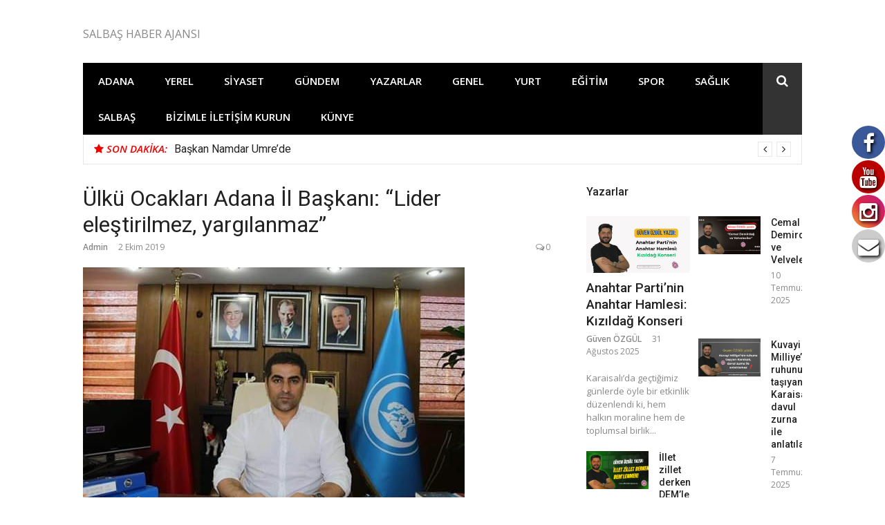

--- FILE ---
content_type: text/html; charset=UTF-8
request_url: https://www.salbashaberajansi.com/ulku-ocaklari-adana-il-baskani-lider-elestirilmez-yargilanmaz/
body_size: 12192
content:
<!DOCTYPE html>
<html lang="tr">
<head>
<meta charset="UTF-8">
<meta name="viewport" content="width=device-width, initial-scale=1">
<link rel="profile" href="http://gmpg.org/xfn/11">
<title>Ülkü Ocakları Adana İl Başkanı: &#8220;Lider eleştirilmez, yargılanmaz&#8221;</title>
<link href="//maxcdn.bootstrapcdn.com/font-awesome/4.7.0/css/font-awesome.min.css" rel="stylesheet">
			<style>

			
				#icon_wrapper

				{

				position: fixed;

				top: 25%;

				right: 0px;

				z-index: 99999;

				}

			
			.awesome-social

			{

                margin-top:2px;

			color: white !important;

			text-align: center !important;

			
			line-height: 51px !important;

			width: 48px !important;

			height: 48px !important;

			font-size: 2em !important;

			


			text-shadow: 2px 2px 4px #000000;
			
			border-radius:50% !important;

			
				-moz-transition: width 1s, height 1s, -webkit-transform 1s; /* For Safari 3.1 to 6.0 */



				-webkit-transition: width 1s, height 1s, -webkit-transform 1s; /* For Safari 3.1 to 6.0 */

				transition: width 1s, height 1s, transform 1s;



				


			}

			
			.awesome-social:hover

			{



			-webkit-transform: rotate(360deg); /* Chrome, Safari, Opera */

				transform: rotate(deg);

					-moz-transform: rotate(360deg); /* Chrome, Safari, Opera */

							-ms-transform: rotate(360deg); /* Chrome, Safari, Opera */



			}

				
			.fuse_social_icons_links

			{

			outline:0 !important;



			}

			.fuse_social_icons_links:hover{

			text-decoration:none !important;

			}

			
			.fb-awesome-social

			{

			background: #3b5998;

			}

			.tw-awesome-social

			{

			background:#00aced;

			}

			.rss-awesome-social

			{

			background:#FA9B39;

			}

			.linkedin-awesome-social

			{

			background:#007bb6;

			}

			.youtube-awesome-social

			{

			background:#bb0000;

			}

			.flickr-awesome-social

			{

			background: #ff0084;

			}

			.pinterest-awesome-social

			{

			background:#cb2027;

			}

			.stumbleupon-awesome-social

			{

			background:#f74425 ;

			}

			.google-plus-awesome-social

			{

			background:#f74425 ;

			}

			.instagram-awesome-social

			{

			    background: -moz-linear-gradient(45deg, #f09433 0%, #e6683c 25%, #dc2743 50%, #cc2366 75%, #bc1888 100%);
			    background: -webkit-linear-gradient(45deg, #f09433 0%,#e6683c 25%,#dc2743 50%,#cc2366 75%,#bc1888 100%);
			    background: linear-gradient(45deg, #f09433 0%,#e6683c 25%,#dc2743 50%,#cc2366 75%,#bc1888 100%);
			    filter: progid:DXImageTransform.Microsoft.gradient( startColorstr='#f09433', endColorstr='#bc1888',GradientType=1 );

			}

			.tumblr-awesome-social

			{

			background: #32506d ;

			}

			.vine-awesome-social

			{

			background: #00bf8f ;

			}

            .vk-awesome-social {



            background: #45668e ;



            }

            .soundcloud-awesome-social

                {

            background: #ff3300 ;



                }

                .reddit-awesome-social{



            background: #ff4500 ;



                }

                .stack-awesome-social{



            background: #fe7a15 ;



                }

                .behance-awesome-social{

            background: #1769ff ;



                }

                .github-awesome-social{

            background: #999999 ;





                }

                .envelope-awesome-social{

                  background: #ccc ;

                }

/*  Mobile */






/* Custom Background */


             
             .awesome-social{



-webkit-transition-property:color, text;

-webkit-transition-duration: 0.25s, 0.25s;

-webkit-transition-timing-function: linear, ease-in;

-moz-transition-property:color, text;

-moz-transition-duration:0.25s;

-moz-transition-timing-function: linear, ease-in;



-o-transition-property:color, text;

-o-transition-duration:0.25s;

-o-transition-timing-function: linear, ease-in;

             }

            .fb-awesome-social:hover

			{

			color: #3b5998 !important;

			}

			.tw-awesome-social:hover

			{

			color:#00aced !important;

			}

			.rss-awesome-social:hover

			{

			color:#FA9B39 !important;

			}

			.linkedin-awesome-social:hover

			{

			color:#007bb6 !important;

			}

			.youtube-awesome-social:hover

			{

			color:#bb0000 !important;

			}

			.flickr-awesome-social:hover

			{

			color: #ff0084 !important;

			}

			.pinterest-awesome-social:hover

			{

			color:#cb2027 !important;

			}

			.stumbleupon-awesome-social:hover

			{

			color:#f74425  !important;

			}

			.google-plus-awesome-social:hover

			{

			color:#f74425  !important;

			}

			.instagram-awesome-social:hover

			{

			color:#517fa4  !important;

			}

			.tumblr-awesome-social:hover

			{

			color: #32506d  !important;

			}

			.vine-awesome-social:hover

			{

			color: #00bf8f  !important;

			}



            .vk-awesome-social:hover {



            color: #45668e !important;



            }

            .soundcloud-awesome-social:hover

                {

            color: #ff3300 !important;



                }

                .reddit-awesome-social:hover{



            color: #ff4500 !important;



                }

                .stack-awesome-social:hover{



            color: #fe7a15 !important;



                }

                .behance-awesome-social:hover{

            color: #1769ff !important;



                }

                .github-awesome-social:hover{

            color: #999999 !important;





                }





                 




			</style>

<link rel='dns-prefetch' href='//fonts.googleapis.com' />
<link rel='dns-prefetch' href='//s.w.org' />
<link rel="alternate" type="application/rss+xml" title=" &raquo; beslemesi" href="https://www.salbashaberajansi.com/feed/" />
<link rel="alternate" type="application/rss+xml" title=" &raquo; yorum beslemesi" href="https://www.salbashaberajansi.com/comments/feed/" />
<link rel="alternate" type="application/rss+xml" title=" &raquo; Ülkü Ocakları Adana İl Başkanı: &#8220;Lider eleştirilmez, yargılanmaz&#8221; yorum beslemesi" href="https://www.salbashaberajansi.com/ulku-ocaklari-adana-il-baskani-lider-elestirilmez-yargilanmaz/feed/" />
		<script type="text/javascript">
			window._wpemojiSettings = {"baseUrl":"https:\/\/s.w.org\/images\/core\/emoji\/12.0.0-1\/72x72\/","ext":".png","svgUrl":"https:\/\/s.w.org\/images\/core\/emoji\/12.0.0-1\/svg\/","svgExt":".svg","source":{"concatemoji":"https:\/\/www.salbashaberajansi.com\/wp-includes\/js\/wp-emoji-release.min.js?ver=5.2.17"}};
			!function(e,a,t){var n,r,o,i=a.createElement("canvas"),p=i.getContext&&i.getContext("2d");function s(e,t){var a=String.fromCharCode;p.clearRect(0,0,i.width,i.height),p.fillText(a.apply(this,e),0,0);e=i.toDataURL();return p.clearRect(0,0,i.width,i.height),p.fillText(a.apply(this,t),0,0),e===i.toDataURL()}function c(e){var t=a.createElement("script");t.src=e,t.defer=t.type="text/javascript",a.getElementsByTagName("head")[0].appendChild(t)}for(o=Array("flag","emoji"),t.supports={everything:!0,everythingExceptFlag:!0},r=0;r<o.length;r++)t.supports[o[r]]=function(e){if(!p||!p.fillText)return!1;switch(p.textBaseline="top",p.font="600 32px Arial",e){case"flag":return s([55356,56826,55356,56819],[55356,56826,8203,55356,56819])?!1:!s([55356,57332,56128,56423,56128,56418,56128,56421,56128,56430,56128,56423,56128,56447],[55356,57332,8203,56128,56423,8203,56128,56418,8203,56128,56421,8203,56128,56430,8203,56128,56423,8203,56128,56447]);case"emoji":return!s([55357,56424,55356,57342,8205,55358,56605,8205,55357,56424,55356,57340],[55357,56424,55356,57342,8203,55358,56605,8203,55357,56424,55356,57340])}return!1}(o[r]),t.supports.everything=t.supports.everything&&t.supports[o[r]],"flag"!==o[r]&&(t.supports.everythingExceptFlag=t.supports.everythingExceptFlag&&t.supports[o[r]]);t.supports.everythingExceptFlag=t.supports.everythingExceptFlag&&!t.supports.flag,t.DOMReady=!1,t.readyCallback=function(){t.DOMReady=!0},t.supports.everything||(n=function(){t.readyCallback()},a.addEventListener?(a.addEventListener("DOMContentLoaded",n,!1),e.addEventListener("load",n,!1)):(e.attachEvent("onload",n),a.attachEvent("onreadystatechange",function(){"complete"===a.readyState&&t.readyCallback()})),(n=t.source||{}).concatemoji?c(n.concatemoji):n.wpemoji&&n.twemoji&&(c(n.twemoji),c(n.wpemoji)))}(window,document,window._wpemojiSettings);
		</script>
		<style type="text/css">
img.wp-smiley,
img.emoji {
	display: inline !important;
	border: none !important;
	box-shadow: none !important;
	height: 1em !important;
	width: 1em !important;
	margin: 0 .07em !important;
	vertical-align: -0.1em !important;
	background: none !important;
	padding: 0 !important;
}
</style>
	<link rel='stylesheet' id='wp-block-library-css'  href='https://www.salbashaberajansi.com/wp-includes/css/dist/block-library/style.min.css?ver=5.2.17' type='text/css' media='all' />
<link rel='stylesheet' id='font-awesome-css'  href='https://www.salbashaberajansi.com/wp-content/plugins/contact-widgets/assets/css/font-awesome.min.css?ver=4.7.0' type='text/css' media='all' />
<link rel='stylesheet' id='font-awesome-styles-css'  href='https://www.salbashaberajansi.com/wp-content/plugins/page-views-count/admin/assets/css/font-awesome.min.css?ver=4.5.0' type='text/css' media='all' />
<link rel='stylesheet' id='a3-pvc-style-css'  href='https://www.salbashaberajansi.com/wp-content/plugins/page-views-count/assets/css/style.min.css?ver=2.1.3' type='text/css' media='all' />
<link rel='stylesheet' id='glob-fonts-css'  href='https://fonts.googleapis.com/css?family=Open+Sans%3A400%2C400i%2C600%2C600i%7CRoboto%3A300%2C400%2C400italic%2C500%2C500italic%2C700&#038;ver=0.1.3#038;subset=latin%2Clatin-ext' type='text/css' media='all' />
<link rel='stylesheet' id='glob-style-css'  href='https://www.salbashaberajansi.com/wp-content/themes/glob/style.css?ver=0.1.3' type='text/css' media='all' />
<style id='glob-style-inline-css' type='text/css'>

            a, .comments-area .logged-in-as a {
                color: #222222;
            }
            .header-breaking .breaking_text strong,
            a:hover,
            .social-links ul a:hover::before,
            .footer-widgets .widget a:hover,
            .entry-title:hover, .entry-title a:hover, h2.entry-title a:hover,
            .social-links ul a:hover
            {
                 color : #f20000;
            }
            .block-slider .entry .entry-cat,
            .entry-footer .cat-links span, .entry-footer .tags-links span {
                background-color: #f20000;
            }
            button, input[type="button"], input[type="reset"], input[type="submit"],
            .st-menu .btn-close-home .home-button,
            .st-menu .btn-close-home .close-button {
                background-color: #f20000;
                border-color : #f20000;
            }
            .widget_tag_cloud a:hover, .slick-arrow:hover { border-color : #f20000;}
            .main-navigation li:hover > a,
            .main-navigation li.focus > a {
                 background-color : #f20000;
            }
            .main-navigation a:hover,
            .main-navigation .current_page_item > a,
            .main-navigation .current-menu-item > a,
            .main-navigation .current_page_ancestor > a {
                background-color : #f20000;
                color : #fff;
            }
            h2.entry-title a,
            h1.entry-title,
            .widget-title,
            .footer-staff-picks h3
            {
                color: #222222;
            }
            button:hover, input[type="button"]:hover,
            input[type="reset"]:hover,
            input[type="submit"]:hover,
            .st-menu .btn-close-home .home-button:hover,
            .st-menu .btn-close-home .close-button:hover {
                    background-color: #222222;
                    border-color: #222222;
            }
</style>
<link rel='stylesheet' id='sab-font-css'  href='https://fonts.googleapis.com/css?family=ABeeZee:400,700,400italic,700italic&#038;subset=latin' type='text/css' media='all' />
<link rel='stylesheet' id='a3pvc-css'  href='//www.salbashaberajansi.com/wp-content/uploads/sass/pvc.min.css?ver=1568247091' type='text/css' media='all' />
<script type='text/javascript' src='https://www.salbashaberajansi.com/wp-includes/js/jquery/jquery.js?ver=1.12.4-wp'></script>
<script type='text/javascript' src='https://www.salbashaberajansi.com/wp-includes/js/jquery/jquery-migrate.min.js?ver=1.4.1'></script>
<script type='text/javascript' src='https://www.salbashaberajansi.com/wp-content/themes/glob/assets/js/classie.js?ver=1'></script>
<link rel='https://api.w.org/' href='https://www.salbashaberajansi.com/wp-json/' />
<link rel="EditURI" type="application/rsd+xml" title="RSD" href="https://www.salbashaberajansi.com/xmlrpc.php?rsd" />
<link rel="wlwmanifest" type="application/wlwmanifest+xml" href="https://www.salbashaberajansi.com/wp-includes/wlwmanifest.xml" /> 
<link rel='prev' title='Salbaşlı futbolcu Samsun ekibine transfer oldu' href='https://www.salbashaberajansi.com/salbasli-futbolcu-samsun-ekibine-transfer-oldu/' />
<link rel='next' title='Çulhaoğlu: “EYT’lilerin sorunlarını ne zaman çözeceksiniz?”' href='https://www.salbashaberajansi.com/culhaoglu-eytlilerin-sorunlarini-ne-zaman-cozeceksiniz/' />
<meta name="generator" content="WordPress 5.2.17" />
<link rel="canonical" href="https://www.salbashaberajansi.com/ulku-ocaklari-adana-il-baskani-lider-elestirilmez-yargilanmaz/" />
<link rel='shortlink' href='https://www.salbashaberajansi.com/?p=800' />
<link rel="alternate" type="application/json+oembed" href="https://www.salbashaberajansi.com/wp-json/oembed/1.0/embed?url=https%3A%2F%2Fwww.salbashaberajansi.com%2Fulku-ocaklari-adana-il-baskani-lider-elestirilmez-yargilanmaz%2F" />
<link rel="alternate" type="text/xml+oembed" href="https://www.salbashaberajansi.com/wp-json/oembed/1.0/embed?url=https%3A%2F%2Fwww.salbashaberajansi.com%2Fulku-ocaklari-adana-il-baskani-lider-elestirilmez-yargilanmaz%2F&#038;format=xml" />
<link rel="icon" href="https://www.salbashaberajansi.com/wp-content/uploads/2019/09/cropped-salbaş-32x32.png" sizes="32x32" />
<link rel="icon" href="https://www.salbashaberajansi.com/wp-content/uploads/2019/09/cropped-salbaş-192x192.png" sizes="192x192" />
<link rel="apple-touch-icon-precomposed" href="https://www.salbashaberajansi.com/wp-content/uploads/2019/09/cropped-salbaş-180x180.png" />
<meta name="msapplication-TileImage" content="https://www.salbashaberajansi.com/wp-content/uploads/2019/09/cropped-salbaş-270x270.png" />
</head>
<body class="post-template-default single single-post postid-800 single-format-standard group-blog">
<div id="page" class="site">
	<a class="skip-link screen-reader-text" href="#main">İçeriğe atla</a>
	<!-- begin .header-mobile-menu -->
	<nav class="st-menu st-effect-1" id="menu-3">
		<div class="btn-close-home">
			<button class="close-button" id="closemenu"></button>
			<a href="https://www.salbashaberajansi.com/" class="home-button"><i class="fa fa-home"></i></a>
		</div>
		<div class="menu-birincil-menu-container"><ul><li id="menu-item-329" class="menu-item menu-item-type-taxonomy menu-item-object-category current-post-ancestor current-menu-parent current-post-parent menu-item-329"><a href="https://www.salbashaberajansi.com/category/adana/">Adana</a></li>
<li id="menu-item-436" class="menu-item menu-item-type-taxonomy menu-item-object-category menu-item-436"><a href="https://www.salbashaberajansi.com/category/yerel/">Yerel</a></li>
<li id="menu-item-335" class="menu-item menu-item-type-taxonomy menu-item-object-category current-post-ancestor current-menu-parent current-post-parent menu-item-335"><a href="https://www.salbashaberajansi.com/category/siyaset/">Siyaset</a></li>
<li id="menu-item-333" class="menu-item menu-item-type-taxonomy menu-item-object-category menu-item-333"><a href="https://www.salbashaberajansi.com/category/gundem/">Gündem</a></li>
<li id="menu-item-957" class="menu-item menu-item-type-taxonomy menu-item-object-category menu-item-957"><a href="https://www.salbashaberajansi.com/category/yazarlar/">Yazarlar</a></li>
<li id="menu-item-332" class="menu-item menu-item-type-taxonomy menu-item-object-category menu-item-332"><a href="https://www.salbashaberajansi.com/category/genel/">Genel</a></li>
<li id="menu-item-437" class="menu-item menu-item-type-taxonomy menu-item-object-category menu-item-437"><a href="https://www.salbashaberajansi.com/category/yurt/">Yurt</a></li>
<li id="menu-item-331" class="menu-item menu-item-type-taxonomy menu-item-object-category menu-item-331"><a href="https://www.salbashaberajansi.com/category/egitim/">Eğitim</a></li>
<li id="menu-item-336" class="menu-item menu-item-type-taxonomy menu-item-object-category menu-item-336"><a href="https://www.salbashaberajansi.com/category/spor/">Spor</a></li>
<li id="menu-item-334" class="menu-item menu-item-type-taxonomy menu-item-object-category menu-item-334"><a href="https://www.salbashaberajansi.com/category/saglik/">Sağlık</a></li>
<li id="menu-item-167" class="menu-item menu-item-type-post_type menu-item-object-page menu-item-167"><a href="https://www.salbashaberajansi.com/galeri/">Salbaş</a></li>
<li id="menu-item-171" class="menu-item menu-item-type-post_type menu-item-object-page menu-item-171"><a href="https://www.salbashaberajansi.com/bizimle-iletisim-kurun/">Bizimle İletişim Kurun</a></li>
<li id="menu-item-172" class="menu-item menu-item-type-post_type menu-item-object-page menu-item-172"><a href="https://www.salbashaberajansi.com/hakkimizda/">Künye</a></li>
</ul></div>		<form role="search" method="get" id="searchform" class="search-form" action="https://www.salbashaberajansi.com/" >
	    <label for="s">
			<span class="screen-reader-text">Arama yap:</span>
			<input type="text" class="search-field" placeholder="Ara" value="" name="s" id="s" />
		</label>
		<button type="submit" class="search-submit">
	        <i class="fa fa-search"></i>
	    </button>
	    </form>	</nav>
	<!-- end .header-mobile-menu -->
	<header id="masthead" class="site-header site-identity-left" role="banner">
		<div class="container">
			<button class="top-mobile-menu-button mobile-menu-button" data-effect="st-effect-1" type="button"><i class="fa fa-bars"></i></button>
            <div id="site-branding">
                    <div class="site-branding show-site-title show-tagline">
                                    <p class="site-title"><a href="https://www.salbashaberajansi.com/" rel="home"></a></p>
                                        <p class="site-description">SALBAŞ HABER AJANSI </p>
                        </div><!-- .site-branding -->
                </div>
			<div class="site-header-sidebar">
							</div>
		</div>
	</header><!-- #masthead -->
	<div class="navigation-wrapper nav-layout-boxed">
		<div class="container">
			<div class="navigation-search-wrapper clear">
				<nav id="site-navigation" class="main-navigation" role="navigation">
						<div class="menu-birincil-menu-container"><ul id="primary-menu" class="menu"><li class="menu-item menu-item-type-taxonomy menu-item-object-category current-post-ancestor current-menu-parent current-post-parent menu-item-329"><a href="https://www.salbashaberajansi.com/category/adana/">Adana</a></li>
<li class="menu-item menu-item-type-taxonomy menu-item-object-category menu-item-436"><a href="https://www.salbashaberajansi.com/category/yerel/">Yerel</a></li>
<li class="menu-item menu-item-type-taxonomy menu-item-object-category current-post-ancestor current-menu-parent current-post-parent menu-item-335"><a href="https://www.salbashaberajansi.com/category/siyaset/">Siyaset</a></li>
<li class="menu-item menu-item-type-taxonomy menu-item-object-category menu-item-333"><a href="https://www.salbashaberajansi.com/category/gundem/">Gündem</a></li>
<li class="menu-item menu-item-type-taxonomy menu-item-object-category menu-item-957"><a href="https://www.salbashaberajansi.com/category/yazarlar/">Yazarlar</a></li>
<li class="menu-item menu-item-type-taxonomy menu-item-object-category menu-item-332"><a href="https://www.salbashaberajansi.com/category/genel/">Genel</a></li>
<li class="menu-item menu-item-type-taxonomy menu-item-object-category menu-item-437"><a href="https://www.salbashaberajansi.com/category/yurt/">Yurt</a></li>
<li class="menu-item menu-item-type-taxonomy menu-item-object-category menu-item-331"><a href="https://www.salbashaberajansi.com/category/egitim/">Eğitim</a></li>
<li class="menu-item menu-item-type-taxonomy menu-item-object-category menu-item-336"><a href="https://www.salbashaberajansi.com/category/spor/">Spor</a></li>
<li class="menu-item menu-item-type-taxonomy menu-item-object-category menu-item-334"><a href="https://www.salbashaberajansi.com/category/saglik/">Sağlık</a></li>
<li class="menu-item menu-item-type-post_type menu-item-object-page menu-item-167"><a href="https://www.salbashaberajansi.com/galeri/">Salbaş</a></li>
<li class="menu-item menu-item-type-post_type menu-item-object-page menu-item-171"><a href="https://www.salbashaberajansi.com/bizimle-iletisim-kurun/">Bizimle İletişim Kurun</a></li>
<li class="menu-item menu-item-type-post_type menu-item-object-page menu-item-172"><a href="https://www.salbashaberajansi.com/hakkimizda/">Künye</a></li>
</ul></div>				</nav><!-- #site-navigation -->
				<div class="nav-search">
					<div class="search-icon"><i class="fa fa-search"></i></div>
					<div class="dropdown-search">
						<form role="search" method="get" id="searchform" class="search-form" action="https://www.salbashaberajansi.com/" >
	    <label for="s">
			<span class="screen-reader-text">Arama yap:</span>
			<input type="text" class="search-field" placeholder="Ara" value="" name="s" id="s" />
		</label>
		<button type="submit" class="search-submit">
	        <i class="fa fa-search"></i>
	    </button>
	    </form>					</div>
				</div>
			</div>
		</div>
	</div>
                <div class="breaking_wrapper breaking-layout-boxed nav-boxed">
                <div class="container ">
                    <div class="trending_wrapper trending_widget header-breaking">
                                                <div class="breaking_text"><strong><i class="fa fa-star"></i> <span>Son dakika:</span></strong></div>
                                                <div class="trending_slider_wrapper">
                            <div class="breaking_slider">
                                                                    <article class="entry-breaking">
                                        <h4><a href="https://www.salbashaberajansi.com/baskan-namdar-umrede/" rel="bookmark" title="Başkan Namdar Umre&#8217;de">Başkan Namdar Umre&#8217;de</a></h4>
                                    </article>
                                                                    <article class="entry-breaking">
                                        <h4><a href="https://www.salbashaberajansi.com/yilda-sadece-bir-kez-goruluyor-seyhan-baraj-golunde-dev-balik-yakaladilar/" rel="bookmark" title="Yılda sadece bir kez görülüyor: Seyhan Baraj Gölü&#8217;nde dev balık yakaladılar">Yılda sadece bir kez görülüyor: Seyhan Baraj Gölü&#8217;nde dev balık yakaladılar</a></h4>
                                    </article>
                                                                    <article class="entry-breaking">
                                        <h4><a href="https://www.salbashaberajansi.com/karaisali-polisi-camide-bilgilendirme-yapti/" rel="bookmark" title="Karaisalı Polisi, camide bilgilendirme yaptı">Karaisalı Polisi, camide bilgilendirme yaptı</a></h4>
                                    </article>
                                                                    <article class="entry-breaking">
                                        <h4><a href="https://www.salbashaberajansi.com/simsekten-dugun-daveti-sevincimizi-paylasmaniz-bizlere-onur-verecektir/" rel="bookmark" title="Şimşek&#8217;ten düğün daveti: &#8220;Sevincimizi paylaşmanız bizlere onur verecektir&#8221;">Şimşek&#8217;ten düğün daveti: &#8220;Sevincimizi paylaşmanız bizlere onur verecektir&#8221;</a></h4>
                                    </article>
                                                                    <article class="entry-breaking">
                                        <h4><a href="https://www.salbashaberajansi.com/anahtar-parti-karaisali-teskilati-dur-durak-bilmiyor/" rel="bookmark" title="Anahtar Parti Karaisalı Teşkilatı dur durak bilmiyor">Anahtar Parti Karaisalı Teşkilatı dur durak bilmiyor</a></h4>
                                    </article>
                                                                    <article class="entry-breaking">
                                        <h4><a href="https://www.salbashaberajansi.com/muhtar-deveciden-siyasi-partilere-ziyaret-turu/" rel="bookmark" title="Muhtar Deveci&#8217;den siyasi partilere ziyaret turu">Muhtar Deveci&#8217;den siyasi partilere ziyaret turu</a></h4>
                                    </article>
                                                                    <article class="entry-breaking">
                                        <h4><a href="https://www.salbashaberajansi.com/silivriden-karaisaliya-seslendi-zeydan-karalardan-ozel-not/" rel="bookmark" title="Silivri&#8217;den Karaisalı&#8217;ya seslendi: Zeydan Karalar&#8217;dan özel not">Silivri&#8217;den Karaisalı&#8217;ya seslendi: Zeydan Karalar&#8217;dan özel not</a></h4>
                                    </article>
                                                                    <article class="entry-breaking">
                                        <h4><a href="https://www.salbashaberajansi.com/karaisalida-anahtar-parti-ruzgari-baskan-sirinkaya-saha-turunda/" rel="bookmark" title="Karaisalı&#8217;da Anahtar Parti rüzgarı: Başkan Şirinkaya saha turunda">Karaisalı&#8217;da Anahtar Parti rüzgarı: Başkan Şirinkaya saha turunda</a></h4>
                                    </article>
                                                                    <article class="entry-breaking">
                                        <h4><a href="https://www.salbashaberajansi.com/adanalilar-derneginde-baskan-degisti-yonetimde-karaisalidan-7-isim-var/" rel="bookmark" title="Adanalılar Derneği&#8217;nde başkan değişti, yönetimde Karaisalı&#8217;dan 7 isim var">Adanalılar Derneği&#8217;nde başkan değişti, yönetimde Karaisalı&#8217;dan 7 isim var</a></h4>
                                    </article>
                                                                    <article class="entry-breaking">
                                        <h4><a href="https://www.salbashaberajansi.com/baskan-namdar-bu-tur-taskinliklar-dogru-degil-kiniyoruz/" rel="bookmark" title="Başkan Namdar: &#8220;Bu tür taşkınlıklar doğru değil, kınıyoruz&#8221;">Başkan Namdar: &#8220;Bu tür taşkınlıklar doğru değil, kınıyoruz&#8221;</a></h4>
                                    </article>
                                                            </div>
                        </div>
                    </div>
                    <div class="clear"></div>
                </div>
            </div>
            	<div id="content" class="site-content">
<div class="container">
	<div id="primary" class="content-area">
		<main id="main" class="site-main" role="main">
		<article id="post-800" class="post-800 post type-post status-publish format-standard has-post-thumbnail hentry category-adana category-siyaset tag-devlet-bahceli tag-emin-canli tag-ulku-ocaklari">
	<header class="entry-header">
		<h1 class="entry-title">Ülkü Ocakları Adana İl Başkanı: &#8220;Lider eleştirilmez, yargılanmaz&#8221;</h1>                <div class="entry-meta">
                    <span class="author vcard"><a class="url fn n" href="https://www.salbashaberajansi.com/author/admin/">Admin</a></span><span class="posted-on"><time class="entry-date published updated" datetime="2019-10-02T21:45:06+03:00">2 Ekim 2019</time></span><span class="comments-link"><i class="fa fa-comments-o"></i><a href="https://www.salbashaberajansi.com/ulku-ocaklari-adana-il-baskani-lider-elestirilmez-yargilanmaz/#respond">0</a></span>                </div>
                    	</header><!-- .entry-header -->
                    <div class="entry-thumbnail">
                <img width="552" height="368" src="https://www.salbashaberajansi.com/wp-content/uploads/2019/10/FB_IMG_1569959962648.jpg" class="attachment-glob-medium size-glob-medium wp-post-image" alt="" srcset="https://www.salbashaberajansi.com/wp-content/uploads/2019/10/FB_IMG_1569959962648.jpg 552w, https://www.salbashaberajansi.com/wp-content/uploads/2019/10/FB_IMG_1569959962648-300x200.jpg 300w" sizes="(max-width: 552px) 100vw, 552px" />            </div>
        	<div class="entry-content">
		<p>Ülkü Ocakları Adana İl Başkanı Emin Canlı, sosyal medya hesabı üzerinden açıklama yapmaya devam ediyor.</p>
<p>Genel Başkan Devlet Bahçeli&#8217;ye yönelik hakaret ve küfürlerin sınırları aştığını kaydeden Canlı, &#8220;Bilge liderimize sosyal medya üzerinden yapılan küfür ve hakaret paylaşımlarına bu can bu bedende olduğu müddetçe, gücüm yettiğince bedeli her ne olursa olsun ödemeye ve ödetmeye her daim hazırım&#8221; dedi.</p>
<p>Canlı, &#8220;Şahsıma her türlü hakaret küfür edilmiştir gıkımı çıkartmadım umrumda olmadı!!<br />
Hiçbir siyasi partinin Genel Başkanına ya da herhangi bir Belediye başkanına küfür hakaret etmedim ettirmedim!!<br />
Edenlere de yanlış yaptıklarını defalarca söyledim!!<br />
Kuzu ile Kurt yan yana olsun, kimse kimseyi incitmesin, herkes işinde gücünde olsun, herkes kurumların düzenine nizamına kuralına uysun uymalıdır anlayışını her daim savundum savunacağım.. Devletin her kurumunda nizamdan düzenden çalışmaktan üretmekten yana oldum olacağım!!!<br />
Devlet kurumlarında nizamı düzeni bozan hiç kimsenin yanında olmadım olmayacağım!!<br />
Ancak; ”Sevgide serbestlik,saygıda mecburiyet vardır.” Hiç kimseden müsade alacak halimiz yoktur, hiç kimseye diyet borcumuz da yoktur, hiç kimseye eyvallahımız da olmayacaktır!! Bilge LİDER’imiz Devlet BAHÇELİ benim şerefimdir, başımın tacıdır. Eğer bunun adı “ÇAĞDIŞI’lık” ise ben ÇAĞDIŞI’yım!! Kimsenin Bilge LİDER’imize küfür etmeye, hakaret etmeye hakkı yoktur, eden her kim olursa olsun sonucuna katlanır!! Bilge LİDER’imiz Devlet BAHÇELİ Türk’ün töresidir, LİDER’in eli öpülür, LİDER’e sadakatle bağlı olunur, LİDER dosdoğru takip edilir, LİDER eleştirilmez, yargılanmaz, LİDER’in izinden milim şaşılmaz. Çünkü LİDER Töredir, Vatandır, Atadır, Beydir, Tarihtir, Gelenektir, Gelecektir.<br />
Ben böyle düşünür böyle inanır böyle yaşarım&#8221; ifadelerini kullandı.</p>
<div class="pvc_clear"></div>
<p class="pvc_stats " data-element-id="800" style=""><i class="fa fa-bar-chart pvc-stats-icon medium" aria-hidden="true"></i> 1,611&nbsp;total views, 1&nbsp;views today</p>
<div class="pvc_clear"></div>
<div class="saboxplugin-wrap" itemtype="http://schema.org/Person" itemscope itemprop="author"><div class="saboxplugin-gravatar"><img src="http://www.salbashaberajansi.com/wp-content/uploads/2025/05/Blue-Simple-Company-Logo_20250227_211306_0000.png" alt="" itemprop="image"></div><div class="saboxplugin-authorname"><a href="https://www.salbashaberajansi.com/author/admin/" class="vcard author" rel="author" itemprop="url"><span class="fn" itemprop="name">Admin</span></a></div><div class="saboxplugin-desc"><div itemprop="description"><p>Salbaş Haber Ajansı, tarafsız ve doğru habercilik anlayışıyla hizmet veren bir medya kuruluşudur. Misyonumuz, yerel ve ulusal düzeyde en güncel ve önemli haberleri okuyucularımıza sunmaktır. Bağımsız gazetecilik ilkelerimiz doğrultusunda, topluma katkıda bulunmayı hedefliyoruz.</p>
</div></div><div class="clearfix"></div><div class="saboxplugin-socials "><a target="_self" href="mailto:s&#097;&#108;b&#097;s&#046;hab&#101;r&#048;1&#064;&#103;&#109;&#097;&#105;l.c&#111;m" rel="nofollow" class="saboxplugin-icon-grey"><svg aria-hidden="true" class="sab-user_email" role="img" xmlns="http://www.w3.org/2000/svg" viewBox="0 0 512 512"><path fill="currentColor" d="M502.3 190.8c3.9-3.1 9.7-.2 9.7 4.7V400c0 26.5-21.5 48-48 48H48c-26.5 0-48-21.5-48-48V195.6c0-5 5.7-7.8 9.7-4.7 22.4 17.4 52.1 39.5 154.1 113.6 21.1 15.4 56.7 47.8 92.2 47.6 35.7.3 72-32.8 92.3-47.6 102-74.1 131.6-96.3 154-113.7zM256 320c23.2.4 56.6-29.2 73.4-41.4 132.7-96.3 142.8-104.7 173.4-128.7 5.8-4.5 9.2-11.5 9.2-18.9v-19c0-26.5-21.5-48-48-48H48C21.5 64 0 85.5 0 112v19c0 7.4 3.4 14.3 9.2 18.9 30.6 23.9 40.7 32.4 173.4 128.7 16.8 12.2 50.2 41.8 73.4 41.4z"></path></svg></span></a></div></div>	</div><!-- .entry-content -->
    	<footer class="entry-footer">
		<div class="cat-links"><span>Kategoriler:</span><a href="https://www.salbashaberajansi.com/category/adana/" rel="category tag">Adana</a> <a href="https://www.salbashaberajansi.com/category/siyaset/" rel="category tag">Siyaset</a></div><div class="tags-links"><span>Etiketler:</span> <a href="https://www.salbashaberajansi.com/tag/devlet-bahceli/" rel="tag">Devlet Bahçeli</a><a href="https://www.salbashaberajansi.com/tag/emin-canli/" rel="tag">Emin Canlı</a><a href="https://www.salbashaberajansi.com/tag/ulku-ocaklari/" rel="tag">Ülkü Ocakları</a></div>	</footer><!-- .entry-footer -->
    </article><!-- #post-## -->
<div id="comments" class="comments-area">
		<div id="respond" class="comment-respond">
		<h3 id="reply-title" class="comment-reply-title">Bir cevap yazın <small><a rel="nofollow" id="cancel-comment-reply-link" href="/ulku-ocaklari-adana-il-baskani-lider-elestirilmez-yargilanmaz/#respond" style="display:none;">Cevabı iptal et</a></small></h3>			<form action="https://www.salbashaberajansi.com/wp-comments-post.php" method="post" id="commentform" class="comment-form" novalidate>
				<p class="comment-form-comment"><label for="comment">Yorum</label> <textarea id="comment" name="comment" cols="45" rows="8" maxlength="65525" required="required"></textarea></p><p class="comment-form-author"><label for="author">İsim <span class="required">*</span></label> <input id="author" name="author" type="text" value="" size="30" maxlength="245" required='required' /></p>
<p class="comment-form-email"><label for="email">E-posta <span class="required">*</span></label> <input id="email" name="email" type="email" value="" size="30" maxlength="100" aria-describedby="email-notes" required='required' /></p>
<p class="comment-form-url"><label for="url">İnternet sitesi</label> <input id="url" name="url" type="url" value="" size="30" maxlength="200" /></p>
<p class="comment-form-cookies-consent"><input id="wp-comment-cookies-consent" name="wp-comment-cookies-consent" type="checkbox" value="yes" /><label for="wp-comment-cookies-consent">Bir dahaki sefere yorum yaptığımda kullanılmak üzere adımı, e-posta adresimi ve web site adresimi bu tarayıcıya kaydet.</label></p>
<p class="form-submit"><input name="submit" type="submit" id="submit" class="submit" value="Yorum gönder" /> <input type='hidden' name='comment_post_ID' value='800' id='comment_post_ID' />
<input type='hidden' name='comment_parent' id='comment_parent' value='0' />
</p><p style="display: none;"><input type="hidden" id="akismet_comment_nonce" name="akismet_comment_nonce" value="18ecc8a883" /></p><p style="display: none;"><input type="hidden" id="ak_js" name="ak_js" value="212"/></p>			</form>
			</div><!-- #respond -->
	</div><!-- #comments -->
		</main><!-- #main -->
	</div><!-- #primary -->
	<aside id="secondary" class="sidebar widget-area" role="complementary">
	<section id="glob_block_1_widget-7" class="widget sidebar-widget block1_widget">                <div class="block_title_wrapper">
                    <h4 class="widget-title">                        <a rel="category" href="https://www.salbashaberajansi.com/category/yazarlar/">Yazarlar</a>
                        </h4>                </div>
                        <div class="block1_widget_content">
                                        <div class="block1-column-left">
                        <article class="block-posts first post-12552 post type-post status-publish format-standard has-post-thumbnail hentry category-yazarlar tag-adana tag-anahtar-parti tag-huseyin-sirinkaya tag-karaisali tag-kizildag tag-konser">
                                                            <div class="featured-image">
                                                                            <a href="https://www.salbashaberajansi.com/anahtar-partinin-anahtar-hamlesi-kizildag-konseri/" title="Anahtar Parti’nin Anahtar Hamlesi: Kızıldağ Konseri"><img width="548" height="300" src="https://www.salbashaberajansi.com/wp-content/uploads/2025/08/Siyah-ve-Sarı-Tipografik-Fikir-ve-Bilgi-Youtube-Küçük-Resmi_20250831_194649_0000-548x300.png" class="attachment-glob-thumbnail-large size-glob-thumbnail-large wp-post-image" alt="" /></a>
                                                                    </div>
                                                        <header class="entry-header">
                                <h2 class="entry-title"><a href="https://www.salbashaberajansi.com/anahtar-partinin-anahtar-hamlesi-kizildag-konseri/" rel="bookmark">Anahtar Parti’nin Anahtar Hamlesi: Kızıldağ Konseri</a></h2>                                <div class="entry-meta">
                                    <span class="author vcard"><a class="url fn n" href="https://www.salbashaberajansi.com/author/01guven01/">Güven ÖZGÜL</a></span><span class="posted-on"><time class="entry-date published updated" datetime="2025-08-31T19:58:33+03:00">31 Ağustos 2025</time></span>                                </div>
                            </header>
                            <div class="entry-info">
                                <div class="entry-excerpt">
                                    Karaisalı’da geçtiğimiz günlerde öyle bir etkinlik düzenlendi ki, hem halkın moraline hem de toplumsal birlik...                                </div>
                            </div>
                        </article>
                                                                        <article class="block-posts second post-12324 post type-post status-publish format-standard has-post-thumbnail hentry category-yazarlar" >
                                                            <div class="featured-image">
                                    <a href="https://www.salbashaberajansi.com/illet-zillet-derken-demlenmek/" title="İllet zillet derken DEM&#8217;lenmek!"><img width="260" height="160" src="https://www.salbashaberajansi.com/wp-content/uploads/2025/07/Green-and-black-Brush-Strokes-Creative-YouTube-Thumbnail_20250712_222806_0000-260x160.png" class="attachment-glob-thumbnail-medium size-glob-thumbnail-medium wp-post-image" alt="" /></a>
                                </div>
                                                        <div class="entry-header">
                                <h2 class="entry-title"><a href="https://www.salbashaberajansi.com/illet-zillet-derken-demlenmek/" rel="bookmark">İllet zillet derken DEM&#8217;lenmek!</a></h2>                                <div class="entry-meta">
                                    <span class="posted-on"><time class="entry-date published updated" datetime="2025-07-12T22:38:22+03:00">12 Temmuz 2025</time></span>                                </div>
                            </div>
                        </article>
                                                                            </div>
                            <div class="block1-column-right">
                                                <article class="block-posts second post-12318 post type-post status-publish format-standard has-post-thumbnail hentry category-yazarlar tag-cemal-demirdag tag-guven-ozgul tag-salbas-haber-ajansi tag-zeydan-karalar" >
                                                            <div class="featured-image">
                                    <a href="https://www.salbashaberajansi.com/cemal-demirdag-ve-velveleciler/" title="Cemal Demirdağ ve Velveleciler"><img width="260" height="160" src="https://www.salbashaberajansi.com/wp-content/uploads/2025/07/Brown-Microphone-Simple-Photography-Podcast-Show-YouTube-Channel-Art_20250710_094509_0000-260x160.png" class="attachment-glob-thumbnail-medium size-glob-thumbnail-medium wp-post-image" alt="" /></a>
                                </div>
                                                        <div class="entry-header">
                                <h2 class="entry-title"><a href="https://www.salbashaberajansi.com/cemal-demirdag-ve-velveleciler/" rel="bookmark">Cemal Demirdağ ve Velveleciler</a></h2>                                <div class="entry-meta">
                                    <span class="posted-on"><time class="entry-date published updated" datetime="2025-07-10T15:57:30+03:00">10 Temmuz 2025</time></span>                                </div>
                            </div>
                        </article>
                                                                        <article class="block-posts second post-12290 post type-post status-publish format-standard has-post-thumbnail hentry category-yazarlar tag-adana tag-guven-ozgul tag-karaisali tag-kuva-yi-milliye tag-salbas tag-yazar tag-yazi tag-yazilar" >
                                                            <div class="featured-image">
                                    <a href="https://www.salbashaberajansi.com/kuvayi-milliyenin-ruhunu-tasiyan-karaisali-davul-zurna-ile-anlatilamaz/" title="Kuvayi Milliye’nin ruhunu taşıyan Karaisalı, davul zurna ile anlatılamaz!"><img width="260" height="160" src="https://www.salbashaberajansi.com/wp-content/uploads/2025/07/Koyu-Modern-Yeni-Bölüm-Bilgilendirici-Film-Öneri-Vlog-Youtube-Küçük-Resmi_20250707_223550_0000-260x160.png" class="attachment-glob-thumbnail-medium size-glob-thumbnail-medium wp-post-image" alt="" /></a>
                                </div>
                                                        <div class="entry-header">
                                <h2 class="entry-title"><a href="https://www.salbashaberajansi.com/kuvayi-milliyenin-ruhunu-tasiyan-karaisali-davul-zurna-ile-anlatilamaz/" rel="bookmark">Kuvayi Milliye’nin ruhunu taşıyan Karaisalı, davul zurna ile anlatılamaz!</a></h2>                                <div class="entry-meta">
                                    <span class="posted-on"><time class="entry-date published" datetime="2025-07-07T22:43:21+03:00">7 Temmuz 2025</time><time class="updated" datetime="2025-07-17T19:40:35+03:00">17 Temmuz 2025</time></span>                                </div>
                            </div>
                        </article>
                                                                        <article class="block-posts second post-12191 post type-post status-publish format-standard has-post-thumbnail hentry category-yazarlar tag-guven-ozgul tag-salbas-haber-ajansi" >
                                                            <div class="featured-image">
                                    <a href="https://www.salbashaberajansi.com/salbas-buyuyor-ama-birseyler-eksiliyor/" title="Salbaş büyüyor ama birşeyler eksiliyor"><img width="260" height="160" src="https://www.salbashaberajansi.com/wp-content/uploads/2025/06/En-İyi-Mobil-Oyunlar-Youtube-Kapağı_20250608_103104_0000-260x160.png" class="attachment-glob-thumbnail-medium size-glob-thumbnail-medium wp-post-image" alt="" /></a>
                                </div>
                                                        <div class="entry-header">
                                <h2 class="entry-title"><a href="https://www.salbashaberajansi.com/salbas-buyuyor-ama-birseyler-eksiliyor/" rel="bookmark">Salbaş büyüyor ama birşeyler eksiliyor</a></h2>                                <div class="entry-meta">
                                    <span class="posted-on"><time class="entry-date published" datetime="2025-06-08T10:33:59+03:00">8 Haziran 2025</time><time class="updated" datetime="2025-07-17T19:38:20+03:00">17 Temmuz 2025</time></span>                                </div>
                            </div>
                        </article>
                                                                        <article class="block-posts second post-12181 post type-post status-publish format-standard has-post-thumbnail hentry category-yazarlar" >
                                                            <div class="featured-image">
                                    <a href="https://www.salbashaberajansi.com/ulan-sarlatanlar-beni-iyi-dinleyin/" title="Ulan şarlatanlar beni iyi dinleyin!"><img width="260" height="160" src="https://www.salbashaberajansi.com/wp-content/uploads/2025/06/Blue-White-and-Orange-Modern-Laptop-Purchase-YouTube-Thumbnail_20250607_140517_0000-260x160.png" class="attachment-glob-thumbnail-medium size-glob-thumbnail-medium wp-post-image" alt="" /></a>
                                </div>
                                                        <div class="entry-header">
                                <h2 class="entry-title"><a href="https://www.salbashaberajansi.com/ulan-sarlatanlar-beni-iyi-dinleyin/" rel="bookmark">Ulan şarlatanlar beni iyi dinleyin!</a></h2>                                <div class="entry-meta">
                                    <span class="posted-on"><time class="entry-date published" datetime="2025-06-07T14:09:07+03:00">7 Haziran 2025</time><time class="updated" datetime="2025-07-17T19:37:25+03:00">17 Temmuz 2025</time></span>                                </div>
                            </div>
                        </article>
                                                                        <article class="block-posts second post-12164 post type-post status-publish format-standard has-post-thumbnail hentry category-yazarlar tag-guven-ozgul tag-salbas-haber-ajansi" >
                                                            <div class="featured-image">
                                    <a href="https://www.salbashaberajansi.com/bunu-beklemiyordum-gecenki-yazimin-ardindan-arayanlar-oldu/" title="&#8220;Bunu beklemiyordum, geçenki yazımın ardından arayanlar oldu&#8221;"><img width="260" height="160" src="https://www.salbashaberajansi.com/wp-content/uploads/2025/05/Mavi-Modern-E-Spor-Turnuva-Maçı-Mücadelesi-Tekrarı-Youtube-Küçük-Resmi_20250529_201857_0000-1-260x160.png" class="attachment-glob-thumbnail-medium size-glob-thumbnail-medium wp-post-image" alt="" /></a>
                                </div>
                                                        <div class="entry-header">
                                <h2 class="entry-title"><a href="https://www.salbashaberajansi.com/bunu-beklemiyordum-gecenki-yazimin-ardindan-arayanlar-oldu/" rel="bookmark">&#8220;Bunu beklemiyordum, geçenki yazımın ardından arayanlar oldu&#8221;</a></h2>                                <div class="entry-meta">
                                    <span class="posted-on"><time class="entry-date published" datetime="2025-05-29T20:25:35+03:00">29 Mayıs 2025</time><time class="updated" datetime="2025-07-17T19:35:47+03:00">17 Temmuz 2025</time></span>                                </div>
                            </div>
                        </article>
                                                </div>
                                    </div> <!-- .block1_widget_content -->
            </section></aside><!-- #secondary -->
</div>
	</div><!-- #content -->
	<footer id="colophon" class="site-footer" role="contentinfo">
        		<div class="site-info">
			<div class="container">
								            <div class="site-copyright">
                Telif hakkı &copy; 2026                 <span class="sep"> &ndash; </span>
                <a href="https://famethemes.com">FameThemes</a> tarafından hazırlanan Glob teması            </div>
            			</div>
		</div><!-- .site-info -->
	</footer><!-- #colophon -->
</div><!-- #page -->
<style type="text/css">.saboxplugin-wrap{-webkit-box-sizing:border-box;-moz-box-sizing:border-box;-ms-box-sizing:border-box;box-sizing:border-box;border:1px solid #eee;width:100%;clear:both;display:block;overflow:hidden;word-wrap:break-word;position:relative}.saboxplugin-wrap .saboxplugin-gravatar{float:left;padding:20px}.saboxplugin-wrap .saboxplugin-gravatar img{max-width:100px;height:auto;border-radius:0;}.saboxplugin-wrap .saboxplugin-authorname{font-size:18px;line-height:1;margin:20px 0 0 20px;display:block}.saboxplugin-wrap .saboxplugin-authorname a{text-decoration:none}.saboxplugin-wrap .saboxplugin-authorname a:focus{outline:0}.saboxplugin-wrap .saboxplugin-desc{display:block;margin:5px 20px}.saboxplugin-wrap .saboxplugin-desc a{text-decoration:underline}.saboxplugin-wrap .saboxplugin-desc p{margin:5px 0 12px}.saboxplugin-wrap .saboxplugin-web{margin:0 20px 15px;text-align:left}.saboxplugin-wrap .sab-web-position{text-align:right}.saboxplugin-wrap .saboxplugin-web a{color:#ccc;text-decoration:none}.saboxplugin-wrap .saboxplugin-socials{position:relative;display:block;background:#fcfcfc;padding:5px;border-top:1px solid #eee}.saboxplugin-wrap .saboxplugin-socials a svg{width:20px;height:20px}.saboxplugin-wrap .saboxplugin-socials a svg .st2{fill:#fff}.saboxplugin-wrap .saboxplugin-socials a svg .st1{fill:rgba(0,0,0,.3)}.saboxplugin-wrap .saboxplugin-socials a:hover{opacity:.8;-webkit-transition:opacity .4s;-moz-transition:opacity .4s;-o-transition:opacity .4s;transition:opacity .4s;box-shadow:none!important;-webkit-box-shadow:none!important}.saboxplugin-wrap .saboxplugin-socials .saboxplugin-icon-color{box-shadow:none;padding:0;border:0;-webkit-transition:opacity .4s;-moz-transition:opacity .4s;-o-transition:opacity .4s;transition:opacity .4s;display:inline-block;color:#fff;font-size:0;text-decoration:inherit;margin:5px;-webkit-border-radius:0;-moz-border-radius:0;-ms-border-radius:0;-o-border-radius:0;border-radius:0;overflow:hidden}.saboxplugin-wrap .saboxplugin-socials .saboxplugin-icon-grey{text-decoration:inherit;box-shadow:none;position:relative;display:-moz-inline-stack;display:inline-block;vertical-align:middle;zoom:1;margin:10px 5px;color:#444}.clearfix:after,.clearfix:before{content:' ';display:table;line-height:0;clear:both}.ie7 .clearfix{zoom:1}.saboxplugin-socials.sabox-colored .saboxplugin-icon-color .sab-twitch{border-color:#38245c}.saboxplugin-socials.sabox-colored .saboxplugin-icon-color .sab-addthis{border-color:#e91c00}.saboxplugin-socials.sabox-colored .saboxplugin-icon-color .sab-behance{border-color:#003eb0}.saboxplugin-socials.sabox-colored .saboxplugin-icon-color .sab-delicious{border-color:#06c}.saboxplugin-socials.sabox-colored .saboxplugin-icon-color .sab-deviantart{border-color:#036824}.saboxplugin-socials.sabox-colored .saboxplugin-icon-color .sab-digg{border-color:#00327c}.saboxplugin-socials.sabox-colored .saboxplugin-icon-color .sab-dribbble{border-color:#ba1655}.saboxplugin-socials.sabox-colored .saboxplugin-icon-color .sab-facebook{border-color:#1e2e4f}.saboxplugin-socials.sabox-colored .saboxplugin-icon-color .sab-flickr{border-color:#003576}.saboxplugin-socials.sabox-colored .saboxplugin-icon-color .sab-github{border-color:#264874}.saboxplugin-socials.sabox-colored .saboxplugin-icon-color .sab-google{border-color:#0b51c5}.saboxplugin-socials.sabox-colored .saboxplugin-icon-color .sab-googleplus{border-color:#96271a}.saboxplugin-socials.sabox-colored .saboxplugin-icon-color .sab-html5{border-color:#902e13}.saboxplugin-socials.sabox-colored .saboxplugin-icon-color .sab-instagram{border-color:#1630aa}.saboxplugin-socials.sabox-colored .saboxplugin-icon-color .sab-linkedin{border-color:#00344f}.saboxplugin-socials.sabox-colored .saboxplugin-icon-color .sab-pinterest{border-color:#5b040e}.saboxplugin-socials.sabox-colored .saboxplugin-icon-color .sab-reddit{border-color:#992900}.saboxplugin-socials.sabox-colored .saboxplugin-icon-color .sab-rss{border-color:#a43b0a}.saboxplugin-socials.sabox-colored .saboxplugin-icon-color .sab-sharethis{border-color:#5d8420}.saboxplugin-socials.sabox-colored .saboxplugin-icon-color .sab-skype{border-color:#00658a}.saboxplugin-socials.sabox-colored .saboxplugin-icon-color .sab-soundcloud{border-color:#995200}.saboxplugin-socials.sabox-colored .saboxplugin-icon-color .sab-spotify{border-color:#0f612c}.saboxplugin-socials.sabox-colored .saboxplugin-icon-color .sab-stackoverflow{border-color:#a95009}.saboxplugin-socials.sabox-colored .saboxplugin-icon-color .sab-steam{border-color:#006388}.saboxplugin-socials.sabox-colored .saboxplugin-icon-color .sab-user_email{border-color:#b84e05}.saboxplugin-socials.sabox-colored .saboxplugin-icon-color .sab-stumbleUpon{border-color:#9b280e}.saboxplugin-socials.sabox-colored .saboxplugin-icon-color .sab-tumblr{border-color:#10151b}.saboxplugin-socials.sabox-colored .saboxplugin-icon-color .sab-twitter{border-color:#0967a0}.saboxplugin-socials.sabox-colored .saboxplugin-icon-color .sab-vimeo{border-color:#0d7091}.saboxplugin-socials.sabox-colored .saboxplugin-icon-color .sab-windows{border-color:#003f71}.saboxplugin-socials.sabox-colored .saboxplugin-icon-color .sab-whatsapp{border-color:#003f71}.saboxplugin-socials.sabox-colored .saboxplugin-icon-color .sab-wordpress{border-color:#0f3647}.saboxplugin-socials.sabox-colored .saboxplugin-icon-color .sab-yahoo{border-color:#14002d}.saboxplugin-socials.sabox-colored .saboxplugin-icon-color .sab-youtube{border-color:#900}.saboxplugin-socials.sabox-colored .saboxplugin-icon-color .sab-xing{border-color:#000202}.saboxplugin-socials.sabox-colored .saboxplugin-icon-color .sab-mixcloud{border-color:#2475a0}.saboxplugin-socials.sabox-colored .saboxplugin-icon-color .sab-vk{border-color:#243549}.saboxplugin-socials.sabox-colored .saboxplugin-icon-color .sab-medium{border-color:#00452c}.saboxplugin-socials.sabox-colored .saboxplugin-icon-color .sab-quora{border-color:#420e00}.saboxplugin-socials.sabox-colored .saboxplugin-icon-color .sab-meetup{border-color:#9b181c}.saboxplugin-socials.sabox-colored .saboxplugin-icon-color .sab-goodreads{border-color:#000}.saboxplugin-socials.sabox-colored .saboxplugin-icon-color .sab-snapchat{border-color:#999700}.saboxplugin-socials.sabox-colored .saboxplugin-icon-color .sab-500px{border-color:#00557f}.saboxplugin-socials.sabox-colored .saboxplugin-icon-color .sab-mastodont{border-color:#185886}.sabox-plus-item{margin-bottom:20px}@media screen and (max-width:480px){.saboxplugin-wrap{text-align:center}.saboxplugin-wrap .saboxplugin-gravatar{float:none;padding:20px 0;text-align:center;margin:0 auto;display:block}.saboxplugin-wrap .saboxplugin-gravatar img{float:none;display:inline-block;display:-moz-inline-stack;vertical-align:middle;zoom:1}.saboxplugin-wrap .saboxplugin-desc{margin:0 10px 20px;text-align:center}.saboxplugin-wrap .saboxplugin-authorname{text-align:center;margin:10px 0 20px}}body .saboxplugin-authorname a,body .saboxplugin-authorname a:hover{box-shadow:none;-webkit-box-shadow:none}a.sab-profile-edit{font-size:16px!important;line-height:1!important}.sab-edit-settings a,a.sab-profile-edit{color:#0073aa!important;box-shadow:none!important;-webkit-box-shadow:none!important}.sab-edit-settings{margin-right:15px;position:absolute;right:0;z-index:2;bottom:10px;line-height:20px}.sab-edit-settings i{margin-left:5px}.saboxplugin-socials{line-height:1!important}.rtl .saboxplugin-wrap .saboxplugin-gravatar{float:right}.rtl .saboxplugin-wrap .saboxplugin-authorname{display:flex;align-items:center}.rtl .saboxplugin-wrap .saboxplugin-authorname .sab-profile-edit{margin-right:10px}.rtl .sab-edit-settings{right:auto;left:0}img.sab-custom-avatar{max-width:75px;}.saboxplugin-wrap .saboxplugin-desc a, .saboxplugin-wrap .saboxplugin-desc  {color:#1e73be !important;}.saboxplugin-wrap .saboxplugin-authorname {font-family:"ABeeZee";}.saboxplugin-wrap .saboxplugin-desc {font-family:None;}.saboxplugin-wrap {margin-top:0px; margin-bottom:0px; padding: 0px 0px }.saboxplugin-wrap .saboxplugin-authorname {font-size:18px; line-height:25px;}.saboxplugin-wrap .saboxplugin-desc p, .saboxplugin-wrap .saboxplugin-desc {font-size:14px !important; line-height:21px !important;}.saboxplugin-wrap .saboxplugin-web {font-size:14px;}.saboxplugin-wrap .saboxplugin-socials a svg {width:18px;height:18px;}</style><script type='text/javascript' src='https://www.salbashaberajansi.com/wp-content/themes/glob/assets/js/slick.js?ver=0.1.3'></script>
<script type='text/javascript' src='https://www.salbashaberajansi.com/wp-content/themes/glob/assets/js/sidebar-menu.js?ver=0.1.3'></script>
<script type='text/javascript' src='https://www.salbashaberajansi.com/wp-content/themes/glob/assets/js/inview.js?ver=0.1.3'></script>
<script type='text/javascript' src='https://www.salbashaberajansi.com/wp-content/themes/glob/assets/js/themes.js?ver=0.1.3'></script>
<script type='text/javascript' src='https://www.salbashaberajansi.com/wp-includes/js/comment-reply.min.js?ver=5.2.17'></script>
<script type='text/javascript' src='https://www.salbashaberajansi.com/wp-includes/js/wp-embed.min.js?ver=5.2.17'></script>
<script async="async" type='text/javascript' src='https://www.salbashaberajansi.com/wp-content/plugins/akismet/_inc/form.js?ver=4.1.3'></script>
<div id='icon_wrapper'><a  target="_self"  class='fuse_social_icons_links' href='https://www.facebook.com/SalbasHaber/'>	<i class='fa fa-facebook fb-awesome-social awesome-social'></i></a><br /><a target="_self" class='fuse_social_icons_links' href='https://www.youtube.com/channel/UCirjGttXJPvVzRmArghdZzQ'>	<i class='fa fa-youtube youtube-awesome-social awesome-social'></i></a><br /><a target="_self" class='fuse_social_icons_links' href='https://www.instagram.com/salbashaberajansi/'>	<i class='fa fa-instagram instagram-awesome-social awesome-social'></i></a><br /><a target="_self" class='fuse_social_icons_links' href='https://accounts.google.com/ServiceLogin?continue=https%3A%2F%2Fmail.google.com%2Fmail%2F&service=mail&sacu=1&rip=1'>	<i class='fa fa-envelope envelope-awesome-social awesome-social'></i></a><br /></body>
</html>
